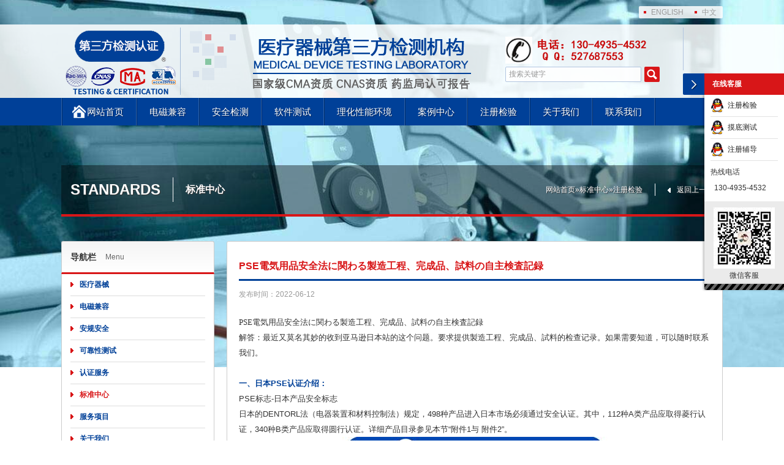

--- FILE ---
content_type: text/html; charset=utf-8
request_url: http://www.smarto-lab.com/cases_show_129.html
body_size: 8249
content:
<!DOCTYPE html>
<html lang="zh-CN">
<head>
<meta charset="UTF-8">
<meta http-equiv="content-language" content="zh-CN">
<meta http-equiv="X-UA-Compatible" content="IE=edge,chrome=1">
<script type="text/javascript"> if (/(Android|webOS|iPhone|iPad|iPod|BlackBerry|mobile|MQQBrowser|wp7|wp8|UCBrowser|UCWEB|IEMobile|Opera Mini)/i.test(navigator.userAgent)) { window.location = "http://www.smarto-lab.com/m/cases_show_129.html"; }</script>
<meta name="applicable-device" content="pc">
<meta http-equiv="Cache-Control" content="no-transform">
<meta http-equiv="Cache-Control" content="no-siteapp">
<meta name="renderer" content="webkit">
<link href="http://www.smarto-lab.com/favicon.ico" rel="shortcut icon">
<title>PSE電気用品安全法に関わる製造工程、完成品、試料の自主検査記録_标准中心_医疗器械第三方检测机构</title>
<meta name="keywords" content="電気用品安全法,自主検査記録" />
<meta name="description" content="PSE電気用品安全法に関わる製造工程、完成品、試料の自主検査記録。最近又莫名其妙的收到亚马逊日本站的这个问题。要求提供製造工程、完成品、試料的检查记录。如果需要知道，可以随时联系我们。" />
<!-- Mip Link -->
<link rel="canonical" href="http://www.smarto-lab.com/cases_show_129.html"/>
<!-- Mip Link -->
<link href="http://www.smarto-lab.com/Statics/Css/style.css" type="text/css" rel="stylesheet">
<script type="text/javascript" src="http://www.smarto-lab.com/Statics/Js/jquery.min.js"></script>
</head>
<body>
<div id="slider-wrap">
<div class="camera_overlayer"></div>
<div id="topheader">
<ul class="top">
<li class="con">
<dl class="left"></dl>
<dl class="right">
<ol class="list">
<a href="javascript:;" class="chlang">ENGLISH</a><a href="http://www.smarto-lab.com" class="chlang">中文</a>
</ol>
</dl>
</li>
</ul>
<ul class="mid">
<li class="con">
<dl class="left">
<a href="http://www.smarto-lab.com/"><img src="http://www.smarto-lab.com/Statics/Images/so-header-logo2.png" alt="医疗器械第三方检测机构" title="医疗器械第三方检测机构" /></a>
</dl>
<dl class="center">
<ol class="tel">
<dd class="left">&nbsp;</dd>
</ol>
<ol class="search">
<form name="zscx" action="http://www.smarto-lab.com/index.php" method="get">
<input type="hidden" name="module" id="module" value="Product" />
<input type="hidden" name="m" value="Search" />
<input type="hidden" name="l" value="cn" /><dd class="left">
<input class="searchInput" value="搜索关键字" name="keyword" onblur="if(value=='')value='搜索关键字';" onfocus="if(value == '搜索关键字')value = ''">
</dd>
<dd class="right">
<input class="searchBtn" type="submit" value="">
</dd>
</form>
</ol>
</dl>
</li>
</ul>
<ul class="bot">
    <li class="con">
        <dl class="menucon">
            <ol class="list home"><a href="http://www.smarto-lab.com/" class="normal">网站首页</a></ol>
            <ol class="list">
                <a href="http://www.smarto-lab.com/yy9706.html" class="normal">电磁兼容</a>
                <dd class="smallmenu">
                    <span class="list">
                        <a href="http://www.smarto-lab.com/yy9706.html" class="smalllist">YY9706系列专用标准</a>
                    </span>
                </dd>
            </ol>

            <ol class="list">
                <a href="http://www.smarto-lab.com/gb9706.html" class="normal">安全检测</a>
                <dd class="smallmenu">
                    <span class="list">
                        <a href="http://www.smarto-lab.com/gb9706.html" class="smalllist">GB9706系列专用标准</a>
                    </span>
                </dd>
            </ol>
            <ol class="list">
                <a href="http://www.smarto-lab.com/gb25000.html" class="normal">软件测试</a>
            </ol>
            <ol class="list">
                <a href="http://www.smarto-lab.com/reliability_test.html" class="normal">理化性能环境</a>
                <dd class="smallmenu">
                    <span class="list">
                        <a href="http://www.smarto-lab.com/swxrx.html" class="smalllist">生物相容性</a>
                    </span>
                    <span class="list">
                        <a href="http://www.smarto-lab.com/gb_t14710.html" class="smalllist">环境可靠性试验</a>
                    </span>
                    <span class="list">
                        <a href="http://www.smarto-lab.com/commission_test.html" class="smalllist">功能性能检验</a>
                    </span>
                </dd>
            </ol>
            <ol class="list">
                <a href="http://www.smarto-lab.com/cases.html" class="normal">案例中心</a>
                <dd class="smallmenu">
                    <span class="list">
                        <a href="http://www.smarto-lab.com/cases.html" class="smalllist">按标准案例</a>
                    </span>
                    <span class="list">
                        <a href="http://www.smarto-lab.com/items.html" class="smalllist">按产品案例</a>
                    </span>
                </dd>
            </ol>

            <ol class="list">
                <a href="http://www.smarto-lab.com/medical.html" class="normal">注册检验</a>
            </ol>
            <ol class="list">
                <a href="http://www.smarto-lab.com/about.html" class="normal">关于我们</a>
                <dd class="smallmenu">
                    <span class="list">
                        <a href="http://www.smarto-lab.com/zzsq.html" class="smalllist">资质授权</a>
                    </span>
                    </dd>
            </ol>
            <ol class="list">
                <a href="http://www.smarto-lab.com/contact.html" class="normal">联系我们</a>
            </ol>
        </dl>
    </li>
</ul>
</div>
</div>

<div class="wrapper">
<div id="nowsite">
<ul class="con">
<li class="left uppercase">Standards</li>
<li class="center">标准中心</li>
<li class="back"><a class="back" href="javascript:history.go(-1);">返回上一页</a></li>
<li class="right breadcrumb">
<a href="/">网站首页</a>&raquo;<a href="/cases.html">标准中心</a>&raquo;<a href="http://www.smarto-lab.com/cases_show_129.html">注册检验</a>
</li>
</ul>
</div>
<div id="bigcontent">
<ul class="left">
<li class="title">
<dl class="left">导航栏</dl>
<dl class="right">Menu</dl>
</li>
<li class="leftsortcon">
<dl class="list"><a href="http://www.smarto-lab.com/medical.html" class="normal">医疗器械</a></dl><dl class="list"><a href="http://www.smarto-lab.com/emc.html" class="normal">电磁兼容</a></dl><dl class="list"><a href="http://www.smarto-lab.com/testing.html" class="normal">安规安全</a></dl><dl class="list"><a href="http://www.smarto-lab.com/reliability_test.html" class="normal">可靠性测试</a></dl><dl class="list"><a href="http://www.smarto-lab.com/certification.html" class="normal">认证服务</a></dl><dl class="list"><a href="http://www.smarto-lab.com/cases.html" class="normal current">标准中心</a></dl><dl class="list"><a href="http://www.smarto-lab.com/services.html" class="normal">服务项目</a></dl><dl class="list"><a href="http://www.smarto-lab.com/about.html" class="normal">关于我们</a></dl><dl class="list"><a href="http://www.smarto-lab.com/contact.html" class="normal">联系我们</a></dl></li>
<li class="title">
<dl class="left">我们的服务</dl>
<dl class="right">Our Service</dl>
</li>
<li class="leftsortcon leftpro">
<dl class="list"><a href="javascript:;" class="normal">注册检验</a></dl>

<dl class="smalllist">
<a href="javascript:;" class="smnormal">I类器械检验</a>
<ol class="xmlistcon">
<a href="javascript:;" class="list">医用图像打印机</a>
<a href="javascript:;" class="list">自助取片机</a>
<a href="javascript:;" class="list">口腔数字观察仪</a>
<a href="javascript:;" class="list">全自动血沉分析仪</a>
<a href="javascript:;" class="list">自动血涂片制备仪</a>
<a href="javascript:;" class="list">低速/高速离心机</a>
<a href="javascript:;" class="list">全自动核酸提取仪</a>
<a href="javascript:;" class="list">全自动分杯处理系统</a>
</ol>
</dl>

<dl class="smalllist">
<a href="javascript:;" class="smnormal">II类器械检验</a>
<ol class="xmlistcon">
<a href="javascript:;" class="list">医用红外体温计</a>
<a href="javascript:;" class="list">医用真空负压机</a>
<a href="javascript:;" class="list">全自动核酸分析仪</a>
<a href="javascript:;" class="list">经颅直流电刺激仪</a>
<a href="javascript:;" class="list">医用制氧机</a>
<a href="javascript:;" class="list">全自动生化分析仪</a>
<a href="javascript:;" class="list">便携式心电检测仪</a>
<a href="javascript:;" class="list">多参数检测仪</a>
<a href="javascript:;" class="list">内窥镜摄像系统</a>
<a href="javascript:;" class="list">血液透析用制水设备</a>
</ol>
</dl>



<dl class="smalllist">
<a href="javascript:;" class="smnormal">关键部件检验</a>
<ol class="xmlistcon">
<a href="http://www.smarto-lab.com/gb9706.html" class="list">医用充电器</a>
<a href="http://www.smarto-lab.com/items_show_100.html" class="list">医用锂电池</a>
<a href="http://www.smarto-lab.com/yy9706.html" class="list">电极</a>
<a href="http://www.smarto-lab.com/yy9706.html" class="list">脚踏板</a>

</ol>
</dl>

<dl class="list">
<a href="javascript:;" class="normal">检测检验</a>
<ol class="xmlistcon">
<a href="http://www.smarto-lab.com/emc.html" class="list">EMC测试</a>
<a href="http://www.smarto-lab.com/emc.html" class="list">安规测试</a>
<a href="http://www.smarto-lab.com/emc.html" class="list">空间辐射RE测试</a>
<a href="http://www.smarto-lab.com/emc.html" class="list">辐射抗干扰RS测试</a>
<a href="http://www.smarto-lab.com/emc.html" class="list">传导CS测试</a>
<a href="http://www.smarto-lab.com/emc.html" class="list">静电测试</a>
<a href="http:///www.yy9706.cn" class="list">医疗器械整改</a>
<a href="http:///www.yy9706.cn" class="list">医疗器械预测试</a>
<a href="http://www.smarto-lab.com/testing.html" class="list">更多检测项目</a>
</ol>
</dl>

<dl class="list">
<a href="javascript:;" class="normal">环境与可靠性测试</a>
<ol class="xmlistcon">
<a href="http://www.smarto-lab.com/meijunshiyan.html" class="list">霉菌试验</a>
<a href="javascript:;" class="list">温湿度环境试验</a>
<a href="javascript:;" class="list">低气压试验</a>
<a href="javascript:;" class="list">光老化试验</a>
<a href="javascript:;" class="list">砂尘试验</a>
<a href="javascript:;" class="list">淋雨试验</a>
<a href="javascript:;" class="list">高加速试验</a>
<a href="javascript:;" class="list">碎石冲击试验</a>
<a href="javascript:;" class="list">盐雾试验</a>
<a href="javascript:;" class="list">包装运输试验</a>
<a href="javascript:;" class="list">汽车电子零部件可靠性测试</a>
<a href="javascript:;" class="list">汽车内外饰可靠性测试</a>
<a href="javascript:;" class="list">整车可靠性测试</a>
<a href="javascript:;" class="list">新能源产品可靠性测试</a>
<a href="javascript:;" class="list">船舶产品可靠性测试</a>
<a href="javascript:;" class="list">航空机载产品可靠性测试</a>
<a href="javascript:;" class="list">轨道交通产品可靠性测试</a>
<a href="javascript:;" class="list">智能家居可靠性测试</a>
<a href="javascript:;" class="list">机器人功能性能及可靠性测试</a>
<a href="javascript:;" class="list">无人机试验检测</a>
<a href="javascript:;" class="list">六性设计与分析</a>
<a href="javascript:;" class="list">可靠性与力学性能仿真分析</a>
<a href="javascript:;" class="list">综合环境可靠性试验</a>
</ol>
</dl>


<dl class="list">
<a href="javascript:;" class="normal">电磁兼容检测</a>
<ol class="xmlistcon">
<a href="http://www.smarto-lab.com/emc.html" class="list">医疗器械EMC检测</a>
<a href="http://www.smarto-lab.com/emc.html" class="list">汽车零部件EMC检测</a>
<a href="http://www.smarto-lab.com/emc.html" class="list">汽车整车EMC检测</a>
<a href="http://www.smarto-lab.com/emc.html" class="list">新能源高压部件EMC检测</a>
<a href="http://www.smarto-lab.com/emc.html" class="list">智能网联汽车部件EMC检测</a>
<a href="http://www.smarto-lab.com/emc.html" class="list">航空机载产品EMC检测</a>
<a href="http://www.smarto-lab.com/emc.html" class="list">轨道交通产品EMC检测</a>
<a href="http://www.smarto-lab.com/emc.html" class="list">电力设备EMC检测</a>
<a href="http://www.smarto-lab.com/emc.html" class="list">电子电器产品EMC检测</a>
<a href="http://www.smarto-lab.com/emc.html" class="list">通信设备EMC检测</a>
<a href="http://www.smarto-lab.com/emc.html" class="list">医疗设备EMC检测</a>
<a href="http://www.smarto-lab.com/emc.html" class="list">EMC仿真电磁防护设计</a>
<a href="http://www.smarto-lab.com/emc.html" class="list">电磁环境检测</a>
</ol>
</dl>

<dl class="list">
<a href="javascript:;" class="normal">培训服务</a>
<ol class="xmlistcon">
<a href="http://www.smarto-lab.com/iso9001.html" class="list">ISO管理体系培训</a>
<a href="http://www.smarto-lab.com/bsci.html" class="list">社会责任BSCI验厂</a>
<a href="javascript:void(0);" class="list">电磁兼容EMC培训</a>
<a href="javascript:void(0);" class="list">安全要求LVD培训</a>
<a href="http:///www.yy9706.cn" class="list">医疗设备技术支持</a>
<a href="http://www.smarto-lab.com/iso9001.html" class="list">ISO9001体系培训</a>
<a href="http://www.smarto-lab.com/iso13485.html" class="list">ISO13485质量管理体系</a>
<a href="javascript:;" class="list">无人机培训</a>
<a href="javascript:;" class="list">计量专业知识培训</a>
<a href="javascript:;" class="list">测量不确定度培训</a>
<a href="javascript:;" class="list">MSA培训</a>
<a href="javascript:;" class="list">注册计量师培训</a>
<a href="javascript:;" class="list">食品出厂检验培训</a>
<a href="javascript:;" class="list">ISO 9001内审员培训</a>
<a href="javascript:;" class="list">ISO 17025内审员培训</a>
<a href="javascript:;" class="list">IATF 16949内审员培训</a>
<a href="javascript:;" class="list">CMA及CATL认可辅导</a>
<a href="javascript:;" class="list">CNAS认可辅导培训</a>
<a href="javascript:;" class="list">食品安全管理培训</a>
</ol>
</dl>

<dl class="list">
<a href="javascript:;" class="normal">计量校准</a>
<ol class="xmlistcon">
<a href="javascript:;" class="list">雷电防护装置检测</a>
<a href="javascript:;" class="list">可燃气体浓度报警装置校准</a>
<a href="javascript:;" class="list">仪器设备计量校准</a>
<a href="javascript:;" class="list">电力安全工器具检测</a>
<a href="javascript:;" class="list">仪器设备维修保养</a>
<a href="javascript:;" class="list">电磁计量</a>
<a href="javascript:;" class="list">无线电计量</a>
<a href="javascript:;" class="list">时间频率计量</a>
<a href="javascript:;" class="list">光学计量</a>
<a href="javascript:;" class="list">电离辐射/医学计量</a>
</ol>
</dl>

<dl class="list">
<a href="javascript:;" class="normal">失效分析</a>
<ol class="xmlistcon">
<a href="javascript:;" class="list">半导体分立器件AEC-Q101认证</a>
<a href="javascript:;" class="list">锡须检查</a>
<a href="javascript:;" class="list">阻容感等元件AEC-Q200产品测试</a>
<a href="javascript:;" class="list">电子元器件筛选</a>
<a href="javascript:;" class="list">功率模块LV/AQG 324认证试验</a>
<a href="javascript:;" class="list">焊点质量检测</a>
<a href="javascript:;" class="list">电子元器件破坏性物理分析</a>
<a href="javascript:;" class="list">离子清洁度测试</a>
<a href="javascript:;" class="list">氟油液态温度冲击认证试验</a>
<a href="javascript:;" class="list">功率器件参数测试</a>
<a href="javascript:;" class="list">连接器信号完整性试验</a>
<a href="javascript:;" class="list">金属失效分析服务</a>
<a href="javascript:;" class="list">光电器件AEC-Q102产品试验</a>
<a href="javascript:;" class="list">材料寿命预估与可靠性检测</a>
<a href="javascript:;" class="list">高分子材料失效分析服务</a>
<a href="javascript:;" class="list">金属材料检测分析服务</a>
<a href="javascript:;" class="list">PCB PCBA金相切片试验</a>
</ol>
</dl>

<dl class="list">
<a href="javascript:;" class="normal">化学检测</a>
<ol class="xmlistcon">
<a href="http://www.smarto-lab.com/formaldehyde.html" class="list">甲醛检测</a>
<a href="http://www.smarto-lab.com/dibp.html" class="list">DIBP检测</a>
<a href="http://www.smarto-lab.com/dehp.html" class="list">邻苯二甲酸测试</a>
<a href="http://www.smarto-lab.com/cp65.html" class="list">美国加州65检测</a>
<a href="http://www.smarto-lab.com/azo.html" class="list">偶氮AZO检测</a>
<a href="http://www.smarto-lab.com/sccp.html" class="list">短链氯化石蜡SCCP检测</a>
<a href="http://www.smarto-lab.com/cp65.html" class="list">美国PRO65检测</a>
<a href="http://www.smarto-lab.com/cpsia.html" class="list">美国CPSIA测试</a>
<a href="http://www.smarto-lab.com/bpa.html" class="list">双酚A检测</a>
<a href="http://www.smarto-lab.com/lfgb.html" class="list">材料食品等级LFGB认证</a>
</ol>
</dl>

</li>
</ul>

<!-- left -->
<ul class="right">
<li class="title"><h1>PSE電気用品安全法に関わる製造工程、完成品、試料の自主検査記録</h1></li>
<li class="date">发布时间：2022-06-12</li>
<li class="info">
<p style="font-family:&quot;color:#FFFFFF;font-size:40px;text-align:center;background-color:#F7F9FA;">
	PSE電気用品安全法に関わる製造工程、完成品、試料の自主検査記録
</p>
<p style="font-family:&quot;color:#FFFFFF;font-size:40px;text-align:center;background-color:#F7F9FA;">
	解答：最近又莫名其妙的收到亚马逊日本站的这个问题。要求提供製造工程、完成品、試料的检查记录。如果需要知道，可以随时联系我们。
</p>
<p style="font-family:&quot;color:#FFFFFF;font-size:40px;text-align:center;background-color:#F7F9FA;">
	<br />
</p>
<p>
	<strong>一、日本PSE认证介绍：</strong> 
</p>
<p>
	PSE标志-日本产品安全标志
</p>
<p>
	日本的DENTORL法（电器装置和材料控制法）规定，498种产品进入日本市场必须通过安全认证。其中，112种A类产品应取得菱行认证，340种B类产品应取得圆行认证。详细产品目录参见本节“附件1与 附件2”。
</p>
<p style="text-align:center;">
	<img src="http://www.smarto-lab.com/Uploads/202112/61c2ba5530727.jpg" width="433" height="300" title="METI备案" alt="METI备案" /> 
</p>
<p>
	根据DENTORL法，340种B类产品分7部分：
</p>
<p>
	1. 简单布线套管和接线盒
</p>
<p>
	2. 100V-300V间的简单单相马达
</p>
<p>
	3. 家用电热产品
</p>
<p>
	4. 家用电动或电玩产品
</p>
<p>
	5. 使用光源的民用或家用产品
</p>
<p>
	6. 家用及商用电子产品
</p>
<p>
	7. 其他100V-300V间的电器产品
</p>
<p>
	从2001年4月1日起“电气产品控制法(DENTORL)”正式更名为“电气产品安全法(DENAN)”
</p>
<p>
	有别于以往的法规体系的协定性规定的控制，新的体系将由非官方的机构来保证产品的安全性。
</p>
<p>
	A类:指定的电气设备和材料产品
</p>
<p>
	如：ACadapter Plugs Multi-tap
</p>
<p>
	B类:其它的电气设备和材料产品
</p>
<p>
	如：Copier TV DVDPlayer
</p>
<p>
	不适合电安法的产品：
</p>
<p>
	PC、Monitor、Printer、ServerComputer、Storage
</p>
<p>
	A类产品：必须获得经日本政府授权的符合性评估机构（ACAB）颁发的“符合性证书”CoC.
</p>
<p>
	B类产品：无须获得CoC，但必须符合法令规定的技术要求，生产厂可做自我宣称确认。
</p>
<p>
	技术信息：日本电压为AC100V/50Hz，100V/60Hz
</p>
<p>
	PSE将执行一次工厂检查(检查有无相关测试仪器及其适用性)，但是没有跟踪检查。由于各个认证机构在中国的合作对象不同，负责在中国工厂审查的机构就不同。
</p>
<p>
	<br />
</p>
<p>
	<strong>下列单位可提出PSE标志符合证明之申请：</strong> 
</p>
<p>
	日本制造商
</p>
<p>
	日本进口商
</p>
<p>
	已指定日本进口商已指定的国外制造商
</p>
<p>
	通报供货商只能为日本制造商/进口商，通报供货商在取得符合证明书及贴上 PSE 标志后， METI 则视为其将负担法律责任。外国制造商不能成为通报供货商，但必须提供日本进口商由合格ACAB核发的有效符合证明书。
</p>
<p>
	<br />
</p>
<p>
	<strong>二、PSE认证需要的文件资料：</strong> 
</p>
<p>
	安全测试：
</p>
<p>
	RFI测试：提供RFI测试报告(100V)与EMC测试实验室的认证资格文件
</p>
<p>
	工厂检验文件
</p>
<p>
	MITI/METI的登录工厂
</p>
<p>
	工厂登录证明
</p>
<p>
	工厂测试设备列表(资产编号,制造商名称,型号,规格,最近校验日期)
</p>
<p>
	校验程序
</p>
<p>
	非MITI/METI登录工厂
</p>
<p>
	校验程序
</p>
<p>
	校验人员资格
</p>
<p>
	工厂测试设备列表(资产编号,制造商名称,型号,规格,最近校验日期)
</p>
<p>
	工厂测试仪器校验主文件
</p>
<p>
	所有测试仪器之校验报告
</p>
<p>
	校验标准可溯及国家标准之证明
</p>
<p>
	<strong>三、PSE认证流程：（正常模式）</strong> 
</p>
<p>
	A类菱形：
</p>
<p>
	递交申请（PSE）↓受理开出报价整理监督合约↓PSE授权的实验室测试出报告（WTO)↓工厂审核（WTO）↓颁发发证（PSE）↓只要求首次工厂检查，没有跟踪检查.
</p>
<p>
	<br />
</p>
<p>
	B类圆 形：
</p>
<p>
	递交申请（WTO）↓受理开出报价整理监督合约↓IEC/ISO 17025实验室测试出报告（WTO)↓没有工厂检查
</p>
<p>
	<br />
</p>
<p>
	四、PSE认证周期：
</p>
<p>
	4-6周（资料齐全、样品不需整改的情况下）；
</p>
<p>
	WTO作为日本PSE在中国的指定机构，参与了整个PSE检测及工厂审察工作，因此在认证周期及完成通过效果上均有很大保证；
</p>
<p>
	<br />
</p>
<p>
	五、PSE证书有效期：
</p>
<p>
	A类菱形的有3年、5年、7年的（具体看产品）
</p>
<p>
	B类圆形的有1年、2年、3年的（具体看产品）
</p>
<p>
	六、PSE认证需要准备的资料：
</p>
<p>
	1.申请递交资料：营业执照，申请表；
</p>
<p>
	2.测试准备资料：
</p>
<p>
	1)CB 报告（含日本的差异性测试）
</p>
<p>
	2)线路图 （Layout);
</p>
<p>
	3)与安规相关的PCB设计图，
</p>
<p>
	4)变压器及线圈类零件的规格书 ，
</p>
<p>
	5)关键元器件清单及其证书，
</p>
<p>
	6)日文使用手册或组装手册；
</p>
<p>
	7)日文铭牌与警告标志（含PSE标志及通报供货商名称的），
</p>
<p>
	8)结构数据表，
</p>
<p>
	9)工厂生产所用一起清单和校准证书等。
</p>
<p>
	3.测试提供样品：主检型号至少两台，派生型号各一台
</p>
<p>
	<br />
</p><p><br /></p><p><strong>机构名称：</strong>医疗器械第三方检测机构（报告单位拥有CNAS资质，国家级CMA资质，药监局直接认可报告）</p><p><strong>联系方式：<span style="color:#E53333;">何工 130-4935-4532，QQ：527687553<span></strong></p><p><p><strong>关于我们：</strong>我们是一家综合性的医疗器械第三方检测认证机构，提供医疗设备的检测、信息咨询、注册代理等。优势项目：</strong>电磁兼容EMC检测，YY9706.102-2021检测，安全安规检测，GB9706.1-2020检测，软件安全测试GB/T25000.51-2016检测，网络安全检测、漏洞扫描、白盒测试，性能及各种专用标准检测，环境试验 GB/T14710-2009等，各大省所直接认可检测报告，医疗器械产品注册检验报告（加盖国家级CMA资质章，药监局认可），保障医疗产品的全生命周期服务……</p><p style="text-align:center;"><img src="/Uploads/thumb/lab-name.jpg" width="600" alt="医疗产品注册检测中心" /></p></li>
<li class="page info">
<p>上一页：<a href="http://www.smarto-lab.com/cases_show_128.html" class="page_prev">2021年最新 IATA DGR 62版本，空海运鉴定书，UN38.3报告</a></p> <p>下一页：<a href="http://www.smarto-lab.com/cases_show_130.html" class="page_next">电动自行车EN15194标准测试内容，电动助力车CE认证</a></p>
</li>
</ul>
</div>
</div>

<div id="footer">
<ul class="bgcon">
<li class="con">
<dl class="boxlist">
<ol class="title">
<dd class="left">关于我们</dd>
<dd class="right">About Us</dd>
</ol>
<ol class="desc">
我公司拥有国家级CMA资质，CNAS资质，第三方检测报告可直接用于医疗器械注册，主要服务于全国医疗器械企业，服务内容包括：电磁兼容EMC检测与整改，YY 9706.102-2021检测，安全性能测试，GB 9706.1-2020检测，环境可靠性试验 GB/T14710-2009，医疗器械第三方检测公司，药监局认可，为客户提供更为有效和快捷的注册检验服务。</ol>
<ol class="sortlist">
<dd class="list"><a href="http://www.smarto-lab.com/about.html">公司简介</a></dd>
<dd class="list"><a href="http://www.smarto-lab.com/about.html">企业文化</a></dd>
<dd class="list"><a href="http://www.smarto-lab.com/services.html">核心优势</a></dd>
</ol>
<ol class="sortlist">
<dd class="list"><a href="http://www.smarto-lab.com/news.html">公司新闻</a></dd>
<dd class="list"><a href="http://www.smarto-lab.com/news.html">行业动态</a></dd>
<dd class="list"><a href="http://www.smarto-lab.com/news.html">企业公告</a></dd>
</ol>
<ol class="sortlist">
<dd class="list"><a href="http://www.smarto-lab.com/contact.html">客户列表</a></dd>
<dd class="list"><a href="http://www.smarto-lab.com/contact.html">客户评价</a></dd>
<dd class="list"><a href="http://www.smarto-lab.com/contact.html">在线留言</a></dd>
</ol>
</dl>
<dl class="boxlist">
<ol class="title">
<dd class="left">我们的服务</dd>
<dd class="right">Our Service</dd>
</ol>
<ol class="desc">
我司是专业从事有源医疗器械的第三方检验机构，服务的产品涵括：麻醉机，呼吸机，血液透析器，生命监护仪，大型医疗设备现场检验，远红外治疗仪，磁刺激仪，体外诊断设备，医用制氧机，内窥镜，全自动生化分析仪，多参数监护仪，中药熏蒸仪，艾灸仪，雾化器，血液透析用制水设备，心电图监护分析仪，医用红外体温计，等...</ol>
<ol class="sortlist">
<dd class="list"><a href="http://www.smarto-lab.com/items.html">认证服务</a></dd>
<dd class="list"><a href="http://www.smarto-lab.com/contact.html">检测检验</a></dd>
<dd class="list"><a href="http://www.smarto-lab.com/contact.html">培训服务</a></dd>
</ol>
<ol class="sortlist">
<dd class="list"><a href="http://www.smarto-lab.com/zzsq.html">资质授权</a></dd>
<dd class="list"><a href="http://www.smarto-lab.com/services.html">服务项目</a></dd>
<dd class="list"><a href="http://www.smarto-lab.com/about.html">关于我们</a></dd>
</ol>
<ol class="sortlist">
<dd class="list"><a href="http://www.smarto-lab.com/download.html">资料下载</a></dd>
<dd class="list"><a href="http://www.smarto-lab.com/search.html">证书查询</a></dd>
<dd class="list"><a href="http://www.smarto-lab.com/copyright.html">免责声明</a></dd>
</ol>
</dl>
<dl class="boxlist" style="margin-right:0px;">
<ol class="title">
<dd class="left">联系我们</dd>
<dd class="right">Contact Us</dd>
</ol>
<ol class="contlist">
<dd class="list">机构名称：医疗器械第三方检测机构</dd>
<dd class="list">样品接收：何经理（业务负责人）</dd>
<dd class="list">联系电话：130-4935-4532</dd>
<dd class="list">电子邮箱：support@smarto-lab.com</dd>
<dd class="list">总部地址：广州市萝岗区科学城光谱西路</dd>
<dd class="list">联系地址：华南检测基地：广州番禺；华东检测基地：江苏无锡</dd>
</ol>
<ol class="logocon"><img src="http://www.smarto-lab.com/Statics/Images/zz-footer-evcode.jpg" title="网站二维码" alt="网站二维码" /><img src="http://www.smarto-lab.com/Statics/Images/zz-footer-righotbot-logo.png" title="资质图标" alt="资质图标" /></ol>
</dl>
</li>
</ul>
</div>
<div id="footcopy">
<ul class="con">
<li class="left">医疗器械第三方检测机构 &copy; 版权所有 Guangzhou Testing Certification Technology Co., Ltd.</li>
<li class="right">
<a href="http://www.smarto-lab.com/copyright.html">免责说明</a> 
<a href="http://www.smarto-lab.com/sitemap.xml" target="_blank">网站地图</a> 
<a href="https://beian.miit.gov.cn/" target="_blank" rel="nofollow">粤ICP备2021131610号</a>
</li>
</ul>
</div>
<!-- live chart -->
<div id="rightArrow">
<a href="javascript:;" title="在线客服"></a>
</div>
<div id="floatDivBoxs">
<div class="floatDtt">在线客服</div>
<div class="floatShadow">
<ul class="floatDqq">
<li style="padding-left:0px;">
<a target="_blank" href="tencent://message/?uin=527687553&site=qq&menu=yes" rel="nofollow"><img src="http://www.smarto-lab.com/Statics/Images/qq.png" title="QQ图标" alt="QQ图标" align="absmiddle" />&nbsp;&nbsp;注册检验</a>
</li>
<li style="padding-left:0px;">
<a target="_blank" href="tencent://message/?uin=527687553&site=qq&menu=yes" rel="nofollow"><img src="http://www.smarto-lab.com/Statics/Images/qq.png" title="QQ图标" alt="QQ图标" align="absmiddle" />&nbsp;&nbsp;摸底测试</a>
</li>
<li style="padding-left:0px;">
<a target="_blank" href="tencent://message/?uin=527687553&site=qq&menu=yes" rel="nofollow"><img src="http://www.smarto-lab.com/Statics/Images/qq.png" title="QQ图标" alt="QQ图标" align="absmiddle" />&nbsp;&nbsp;注册辅导</a>
</li>
</ul>
<div class="floatDtxt">热线电话</div>
<div class="floatDtel">&nbsp;&nbsp;130-4935-4532</div>
<div style="text-align:center;padding:10px 0 5px 0;background:#EBEBEB;"><img src="http://www.smarto-lab.com/Statics/Images/weixin.jpg" width="100" title="微信客服" alt="微信客服" />
<br>微信客服</div>
</div>
<div class="floatDbg"></div>
</div>
<!-- live chart -->
<script type="text/javascript" src="http://www.smarto-lab.com/Statics/Js/jquery-ui.min.js"></script>
<script type="text/javascript" src="http://www.smarto-lab.com/Statics/Js/selectnav.min.js"></script>
<script type="text/javascript" src="http://www.smarto-lab.com/Statics/Js/theme.js?v=1.0"></script>

</body>
</html>

--- FILE ---
content_type: text/css
request_url: http://www.smarto-lab.com/Statics/Css/style.css
body_size: 57002
content:
html{overflow-x:hidden;overflow-y:auto}body{font-size:12px;margin:0 auto;background:#fff;color:#333;font-family:"Microsoft YaHei",sans-serif;min-width:1080px}div,form,ul,ol,li,dl,dd,dt,p{border-width:0;padding:0;margin:0 auto;display:block}span{border-width:0;padding:0;margin:0 auto}img{padding:0;margin:0;border-style:none}ul,ol,li,dl,dd{list-style-type:none;display:block}input{font-size:12px;display:block}.none{display:none}.clear{clear:both;margin-top:-1px;font-size:1px;visibility:hidden;width:1px;line-height:0;height:0}.uppercase{text-transform:uppercase}a,area{blr:expression(this.onfocus=this.blur())}:focus{outline:0}a{color:#222;text-decoration:none;outline-style:none;background:0}a:link{color:#222;text-decoration:none;outline-style:none}a:hover{color:#d81618;text-decoration:none}.idxwrapper{width:1080px;margin:0 auto;margin-top:550px;position:relative;z-index:999}.camera_overlayer{background:url("../Images/bg-grad.png") repeat-x left 250px}#slider-wrap{position:absolute;top:0;bottom:0;left:0;right:0;width:100%;height:600px;min-width:1080px;overflow:hidden;background:url("../Images/bg.jpg") no-repeat center center;background-size:cover;filter:progid:DXImageTransform.Microsoft.AlphaImageLoader(src='../Images/bg.jpg',sizingMethod='scale');-ms-filter:progid:DXImageTransform.Microsoft.AlphaImageLoader(src='../Images/bg.jpg',sizingMethod='scale')}#camera-wrap .subheader{width:1080px;margin:0 auto;z-index:999;position:relative}#header,#content,#footer{position:relative}.ie .camera_bar{display:none}.caption_slider{text-align:center;text-shadow:0 2px 5px rgba(0,0,0,5);font-weight:900;font-size:40px;line-height:1.5em}.camera_text_center{position:absolute;top:240px;left:0;color:#fff}.caption_slider p.list{width:1080px}.caption_slider p.list img{width:900px;height:150px}.caption_slider p.listbig{width:1080px;letter-spacing:4px}.caption_slider p.listsmall{width:1080px;font-size:24px;font-weight:700;letter-spacing:4px}.caption_slider p.but{padding-top:15px}.caption_slider p.but a.bannerbut{font-size:14px;font-weight:bold;color:#fff;padding:8px 60px;border-radius:2px;-moz-border-radius:2px;-webkit-border-radius:2px;background:#d81618;border-left:1px #e93a3c solid;border-top:1px #e93a3c solid;border-bottom:1px #aa080a solid;border-right:1px #aa080a solid;text-shadow:0 1px 2px rgba(0,0,0,0.5);border-left:1px #e93a3c solid;border-top:1px #e93a3c solid;border-bottom:1px #aa080a solid;border-right:1px #aa080a solid;background:-ms-linear-gradient(top,#aa080a,#d81618);background:-moz-linear-gradient(top,#aa080a,#d81618);background:-webkit-gradient(linear,0% 0,0% 100%,from(#aa080a),to(#d81618))}.caption_slider p.but a.bannerbut:hover{font-size:14px;font-weight:bold;color:#fff;padding:8px 60px;border-radius:2px;-moz-border-radius:2px;-webkit-border-radius:2px;background:#d81618;border-left:1px #e93a3c solid;border-top:1px #e93a3c solid;border-bottom:1px #aa080a solid;border-right:1px #aa080a solid;text-shadow:0 1px 2px rgba(0,0,0,0.5);background:-ms-linear-gradient(top,#d81618,#aa080a);background:-moz-linear-gradient(top,#d81618,#aa080a);background:-webkit-gradient(linear,0% 0,0% 100%,from(#d81618),to(#aa080a))}#topheader{width:100%;float:left;position:absolute;z-index:9998}#topheader ul.top{width:100%;height:20px;padding:10px 0;line-height:20px;float:left}#topheader ul.top li.con{width:1080px;height:20px;line-height:20px;margin:0 auto}#topheader ul.top li.con dl.left{float:left}#topheader ul.top li.con dl.right{float:right}#topheader ul.top li.con dl.right ol.list{float:left;margin-left:10px;height:20px;border-radius:2px;-moz-border-radius:2px;-webkit-border-radius:2px;background:url("../Images/so-header-logotab-bg-p85.png") repeat;overflow:hidden}#topheader ul.top li.con dl.right ol.list a.chlang{padding:0 10px 0 20px;float:left;background:url("../Images/so-arr-02.gif") no-repeat 8px 8px;height:20px;line-height:20px;color:#999}#topheader ul.top li.con dl.right ol.list a.chlang:hover{padding:0 10px 0 20px;float:left;background:#fff url("../Images/so-arr-02.gif") no-repeat 8px 8px;height:20px;line-height:20px;color:#666}#topheader ul.mid{width:100%;height:110px;padding:5px 0;float:left;background:url("../Images/so-header-logotab-bg-p85.png") repeat}#topheader ul.mid li.con{width:1080px;height:110px;margin:0 auto}#topheader ul.mid li.con dl.left{width:700px;float:left;height:110px;overflow:hidden}#topheader ul.mid li.con dl.left img{width:700px;height:110px}#topheader ul.mid li.con dl.center{width:290px;float:left;height:50px;padding:10px 0;padding-left:25px;border-right:1px #b2c5e0 solid}#topheader ul.mid li.con dl.center ol.tel{width:290px;height:50px;line-height:50px;float:left;border-right:1px #b2c5e0 solid}#topheader ul.mid li.con dl.center ol.tel dd.left{float:left;padding-right:2px;background:url("../Images/dhico.png") no-repeat;width:250px;margin-top:5px}#topheader ul.mid li.con dl.center ol.tel dd.right{display:none;float:left;font-weight:bold;font-size:20px;color:#d81618;line-height:25px}#topheader ul.mid li.con dl.center ol.search{width:290px;height:25px;padding-top:4px;line-height:25px;float:left}#topheader ul.mid li.con dl.center ol.search dd.left{width:220px;float:left;height:23px;line-height:23px;border:1px #b2c5e0 solid;border-radius:2px;-moz-border-radius:2px;-webkit-border-radius:2px;overflow:hidden;background:url("../Images/so-header-logotab-bg-p85.png") repeat;transition:all 1s}#topheader ul.mid li.con dl.center ol.search dd.left:hover{border:1px #d81618 solid;transition:all 1s}#topheader ul.mid li.con dl.center ol.search dd.left input.searchInput{width:190px;height:17px;padding:3px 5px;line-height:17px;float:left;border:0;background:0;font-family:"Microsoft YaHei",sans-serif;color:#999}#topheader ul.mid li.con dl.center ol.search dd.right{width:25px;float:left;height:25px;line-height:25px;overflow:hidden;padding-left:5px}#topheader ul.mid li.con dl.center ol.search dd.right input.searchBtn{width:25px;line-height:25px;height:25px;float:left;border:0;background:#d81618 url("../Images/so-icon-search-wihte.png") no-repeat 1px 1px;cursor:pointer;border-radius:2px;-moz-border-radius:2px;-webkit-border-radius:2px;transition:all .5s}#topheader ul.mid li.con dl.center ol.search dd.right input.searchBtn:hover{background:#129243 url("../Images/so-icon-search-wihte.png") no-repeat 1px 1px;transition:all .5s}#topheader ul.mid li.con dl.right{width:249px;float:left;height:90px;overflow:hidden}#topheader ul.bot{width:100%;height:45px;line-height:45px;float:left;background:#004098;font-family:"Microsoft YaHei",sans-serif}#topheader ul.bot li.con{width:1080px;height:45px;line-height:45px;margin:0 auto}#topheader ul.bot li.con dl.menucon{float:left;height:45px;border-right:1px #002d6b solid;border-left:1px #2f63ab solid}#topheader ul.bot li.con dl.menucon ol.list{float:left;border-left:1px #002d6b solid;border-right:1px #2f63ab solid}#topheader ul.bot li.con dl.menucon .home{background:url("../Images/home.png") no-repeat 15px;overflow:hidden;padding-left:20px}#topheader ul.bot li.con dl.menucon ol.list a.normal{float:left;height:44px;line-height:45px;border-bottom:1px solid #004098;padding:0 20px;color:#fff;font-weight:normal;transition:all .2s;text-shadow:1px 1px 1px #002252;font-size:15px}#topheader ul.bot li.con dl.menucon ol.list a.normal:hover{float:left;height:37px;line-height:45px;border-bottom:8px solid #002252;padding:0 20px;color:#fff;font-weight:normal;transition:all .2s;text-shadow:1px 1px 1px #002252;font-size:15px}#topheader ul.bot li.con dl.menucon ol.list a.currentmenu{float:left;height:37px;line-height:45px;border-bottom:8px solid #002252;padding:0 20px;color:#fff;font-weight:normal;transition:all .2s;text-shadow:1px 1px 1px #002252;font-size:15px}#topheader ul.bot li.con dl.menucon ol.list a.current{float:left;height:37px;line-height:45px;border-bottom:8px solid #002252;padding:0 20px;color:#fff;font-weight:normal;transition:all .2s;text-shadow:1px 1px 1px #002252;font-size:15px}#topheader ul.bot li.con dl.menucon ol.list dd.smallmenu{visibility:hidden;display:none;float:left;position:absolute;z-index:9999;background:#002252;margin-top:45px;max-width:520px;padding-right:15px;border-radius:0 0 3px 3px;-moz-border-radius:0 0 3px 3px;-webkit-border-radius:0 0 3px 3px;background:-ms-linear-gradient(top,#002252,#004098);background:-moz-linear-gradient(top,#002252,#004098);background:-webkit-gradient(linear,0% 0,0% 100%,from(#002252),to(#004098));filter:progid:DXImageTransform.Microsoft.Shadow(color='#d81618',Direction=135,Strength=5);background-color:#002252;-moz-box-shadow:1px 1px 5px #00193c;-webkit-box-shadow:1px 1px 5px #00193c;box-shadow:1px 1px 5px #00193c}#topheader ul.bot li.con dl.menucon ol.list dd.smallmenu span.list{float:left;padding-bottom:20px;height:19px;min-width:100px;max-width:220px}#topheader ul.bot li.con dl.menucon ol.list dd.smallmenu span.list a.smalllist{height:19px;line-height:19px;color:#caddf8;padding-left:15px;border-left:1px #27518b solid;margin-left:15px;text-shadow:1px 1px 1px #003277}#topheader ul.bot li.con dl.menucon ol.list dd.smallmenu span.list a.smalllist:hover{color:#fff}#idxtab01{width:1080px;float:left}#idxtab01 ul.left{width:650px;float:left;margin-right:20px}#idxtab01 ul.left li.tabtitle{width:650px;float:left;height:35px;border-bottom:2px #004098 solid}#idxtab01 ul.left li.tabtitle dl.left ol.normal{float:left;height:35px;line-height:35px;padding:0 15px;margin-right:5px;border-radius:3px 3px 0 0;-moz-border-radius:3px 3px 0 0;-webkit-border-radius:3px 3px 0 0;cursor:pointer;background:#FFF;background:-ms-linear-gradient(top,#a6b9d2,#fff);background:-moz-linear-gradient(top,#a6b9d2,#fff);background:-webkit-gradient(linear,0% 0,0% 100%,from(#a6b9d2),to(#fff));color:#002252;font-weight:bold;text-shadow:1px 1px 1px #fff}#idxtab01 ul.left li.tabtitle dl.left ol.hover{float:left;height:35px;line-height:35px;padding:0 15px;margin-right:5px;border-radius:3px 3px 0 0;-moz-border-radius:3px 3px 0 0;-webkit-border-radius:3px 3px 0 0;cursor:pointer;background:#004098;background:-ms-linear-gradient(top,#002252,#004098);background:-moz-linear-gradient(top,#002252,#004098);background:-webkit-gradient(linear,0% 0,0% 100%,from(#002252),to(#004098));color:#fff;font-weight:bold;text-shadow:1px 1px 1px #002252}#idxtab01 ul.left li.tabtitle dl.right{float:right;height:25px;padding-top:10px;padding-right:10px}#idxtab01 ul.left li.tabtitle dl.right a.more{width:37px;height:14px;float:left;background:url("../Images/so-icon-more.gif") no-repeat}#idxtab01 ul.left li.listcon{width:630px;float:left;min-height:510px;background:#fff;padding:9px;border:1px #a6b9d2 solid;border-top:0;border-radius:0 0 3px 3px;-moz-border-radius:0 0 3px 3px;-webkit-border-radius:0 0 3px 3px;overflow:hidden;background:-ms-linear-gradient(top,#f2f5f8,#fff);background:-moz-linear-gradient(top,#f2f5f8,#fff);background:-webkit-gradient(linear,0% 0,0% 100%,from(#f2f5f8),to(#fff))}#idxtab01 ul.left li.listcon dl.title{width:630px;float:left;height:35px;line-height:35px;border-bottom:1px #a6b9d2 solid}#idxtab01 ul.left li.listcon dl.title ol.left{float:left}#idxtab01 ul.left li.listcon dl.title ol.left a{color:#d81618;font-weight:bold;padding-left:12px;background:url("../Images/so-arricon--02.gif") no-repeat 0 5px;font-size:14px}#idxtab01 ul.left li.listcon dl.title ol.right{float:right;padding-top:12px}#idxtab01 ul.left li.listcon dl.desc{width:630px;float:left;margin:10px 0 0 0;padding-bottom:9px;border-bottom:1px solid #a6b9d2}#idxtab01 ul.left li.listcon dl.desc ol.left{width:160px;float:left}#idxtab01 ul.left li.listcon dl.desc ol.left img{width:160px;border-radius:2px;-moz-border-radius:2px;-webkit-border-radius:2px;border:1px #ddd solid}#idxtab01 ul.left li.listcon dl.desc ol.left dd.list{width:160px;float:left;margin-bottom:10px;border-radius:2px;-moz-border-radius:2px;-webkit-border-radius:2px;overflow:hidden}#idxtab01 ul.left li.listcon dl.desc ol.left dd.list span.title{width:160px;float:left;position:relative}#idxtab01 ul.left li.listcon dl.desc ol.left dd.list span.title a.top{width:160px;float:left;overflow:hidden;text-overflow:ellipsis;white-space:nowrap;color:#fff;font-weight:bold}#idxtab01 ul.left li.listcon dl.desc ol.left dd.list span.title a.bot{width:150px;float:left;padding:0 5px;color:#eaeaea;font-weight:normal;-moz-text-shadow:1px 1px 1px #000;-webkit-text-shadow:1px 1px 1px #000;text-shadow:1px 1px 1px #000;background:url("../Images/so-sorttitle-bg.png") repeat}#idxtab01 ul.left li.listcon dl.desc ol.left dd.list span.title a.bot:hover{text-decoration:underline}#idxtab01 ul.left li.listcon dl.desc ol.right{width:440px;float:left;padding-left:14px;margin-left:15px;border-left:1px #ddd solid;line-height:25px;color:#666}#idxtab01 ul.left li.listcon dl.desc ol.right a{color:#129243;text-decoration:underline}#idxtab01 ul.left li.listcon dl.desc ol.right a:hover{color:#129243;text-decoration:none}#idxtab01 ul.left li.listcon dl.rlist{width:630px;float:left;line-height:30px;margin-bottom:0;padding-top:10px}#idxtab01 ul.left li.listcon dl.rlist ol.left{width:160px;float:left}#idxtab01 ul.left li.listcon dl.rlist ol.left img{width:160px;border-radius:2px;-moz-border-radius:2px}#idxtab01 ul.left li.listcon dl.rlist ol.left dd.list{width:160px;float:left;margin-bottom:10px;border-radius:2px;-moz-border-radius:2px;-webkit-border-radius:2px;overflow:hidden}#idxtab01 ul.left li.listcon dl.rlist ol.left dd.list span.title{width:160px;float:left;position:relative}#idxtab01 ul.left li.listcon dl.rlist ol.left dd.list span.title a.top{width:160px;float:left;overflow:hidden;text-overflow:ellipsis;white-space:nowrap;color:#fff;font-weight:bold}#idxtab01 ul.left li.listcon dl.rlist ol.left dd.list span.title a.bot{width:150px;float:left;padding:0 5px;color:#eaeaea;font-weight:normal;-moz-text-shadow:1px 1px 1px #000;-webkit-text-shadow:1px 1px 1px #000;text-shadow:1px 1px 1px #000;background:url("../Images/so-sorttitle-bg.png") repeat}#idxtab01 ul.left li.listcon dl.rlist ol.left dd.list span.title a.bot:hover{text-decoration:underline}#idxtab01 ul.left li.listcon dl.rlist ol.right{width:440px;float:left;padding-left:14px;margin-left:15px;border-left:1px #ddd solid}#idxtab01 ul.left li.listcon dl.rlist ol.right a.list{float:left;margin-right:15px;padding-left:12px;background:url("../Images/so-arr-04.gif") no-repeat 0 13px;width:43%;overflow:hidden;text-overflow:ellipsis;white-space:nowrap}#idxtab01 ul.left li.listcon dl.rlist ol.right a.list:hover{float:left;margin-right:15px;padding-left:12px;background:url("../Images/so-arr-02.gif") no-repeat 0 13px;text-decoration:underline;overflow:hidden;text-overflow:ellipsis;white-space:nowrap}#idxtab01 ul.left li.listcon dl.rlist a.list{float:left;margin-right:15px;padding-left:12px;background:url("../Images/so-arr-04.gif") no-repeat 0 13px;width:29%}#idxtab01 ul.left li.listcon dl.rlist a.list:hover{float:left;margin-right:15px;padding-left:12px;background:url("../Images/so-arr-02.gif") no-repeat 0 13px;text-decoration:underline}#idxtab01 ul.right{width:410px;float:left}#idxtab01 ul.right li.tabtitle{width:410px;float:left;height:35px;border-bottom:2px #004098 solid}#idxtab01 ul.right li.tabtitle dl.left ol.normal{float:left;height:35px;line-height:35px;padding:0 20px;margin-right:5px;border-radius:3px 3px 0 0;-moz-border-radius:3px 3px 0 0;-webkit-border-radius:3px 3px 0 0;cursor:pointer;background:#FFF;background:-ms-linear-gradient(top,#a6b9d2,#fff);background:-moz-linear-gradient(top,#a6b9d2,#fff);background:-webkit-gradient(linear,0% 0,0% 100%,from(#a6b9d2),to(#fff));color:#333;font-weight:bold;text-shadow:1px 1px 1px #fff}#idxtab01 ul.right li.tabtitle dl.left ol.hover{float:left;height:35px;line-height:35px;padding:0 20px;margin-right:5px;border-radius:3px 3px 0 0;-moz-border-radius:3px 3px 0 0;-webkit-border-radius:3px 3px 0 0;cursor:pointer;background:#004098;background:-ms-linear-gradient(top,#002252,#004098);background:-moz-linear-gradient(top,#002252,#004098);background:-webkit-gradient(linear,0% 0,0% 100%,from(#002252),to(#004098));color:#fff;font-weight:bold;text-shadow:1px 1px 1px #002252}#idxtab01 ul.right li.tabtitle dl.right{float:right;height:25px;padding-top:10px;padding-right:10px}#idxtab01 ul.right li.tabtitle dl.right a.more{width:37px;height:14px;float:left;background:url("../Images/so-icon-more.gif") no-repeat}#idxtab01 ul.right li.listcon{width:390px;height:580px;float:left;background:#fff;padding:9px;border:1px #d5dde7 solid;border-top:0;border-radius:0 0 3px 3px;-moz-border-radius:0 0 3px 3px;-webkit-border-radius:0 0 3px 3px;overflow:hidden}#idxtab01 ul.right li.listcon dl.title{width:390px;float:left;height:35px;line-height:35px;border-bottom:1px #dedede solid}#idxtab01 ul.right li.listcon dl.title ol.left{float:left}#idxtab01 ul.right li.listcon dl.title ol.left a{color:#d81618;font-weight:bold;padding-left:14px;background:url("../Images/so-arr-02.gif") no-repeat 0 5px}#idxtab01 ul.right li.listcon dl.title ol.right{float:right;padding-top:12px}#idxtab01 ul.right li.listcon dl.imgnews{width:390px;float:left}#idxtab01 ul.right li.listcon dl.imgnews ol.top{width:388px;float:left;height:228px;overflow:hidden;border:1px #ddd solid;border-radius:2px;-moz-border-radius:2px;-webkit-border-radius:2px}#idxtab01 ul.right li.listcon dl.imgnews ol.top img{width:390px;max-width:390px;float:left;position:relative}#idxtab01 ul.right li.listcon dl.imgnews ol.top dd.rednews{width:80px;text-align:center;float:left;height:25px;line-height:25px;position:absolute;background:#d81618;color:#fff;margin-top:0;text-shadow:0 1px 2px rgba(0,0,0,0.5);background:-ms-linear-gradient(top,#aa080a,#d81618);background:-moz-linear-gradient(top,#aa080a,#d81618);background:-webkit-gradient(linear,0% 0,0% 100%,from(#aa080a),to(#d81618));border-radius:0 0 45px 0;-moz-border-radius:0 0 45px 0;-webkit-border-radius:0 0 45px 0;filter:progid:DXImageTransform.Microsoft.Shadow(color='#666666',Direction=135,Strength=3);background-color:#666;-moz-box-shadow:1px 1px 3px #666;-webkit-box-shadow:1px 1px 3px #666;box-shadow:1px 1px 3px #666}#idxtab01 ul.right li.listcon dl.imgnews ol.title{width:390px;float:left;height:34px;line-height:34px;border-bottom:1px #d81618 solid;overflow:hidden;text-overflow:ellipsis;white-space:nowrap}#idxtab01 ul.right li.listcon dl.imgnews ol.title a{float:left;line-height:34px;background:url("../Images/so-arr-02.gif") no-repeat 0 16px;padding-left:12px;color:#d81618;font-weight:bold;font-size:14px}#idxtab01 ul.right li.listcon dl.imgnews ol.desc{width:390px;float:left;line-height:20px;color:#666;padding:10px 0 15px 0;height:60px;overflow:hidden}#idxtab01 ul.right li.listcon dl.imgnews ol.desc a{color:#129243;text-decoration:underline}#idxtab01 ul.right li.listcon dl.imgnews ol.desc a:hover{color:#129243;text-decoration:none}#idxtab01 ul.right li.listcon dl.newscon{width:390px;height:240px;float:left;background:url("../Images/so-icon-idxnum.gif") no-repeat 0 1px;overflow:hidden}#idxtab01 ul.right li.listcon dl.newscon ol.newslist{width:390px;float:left;height:29px;line-height:29px;border-top:1px #eaeaea solid}#idxtab01 ul.right li.listcon dl.newscon ol.newslist dd.left{width:360px;padding-left:25px;float:left;height:29px;line-height:29px;overflow:hidden;text-overflow:ellipsis;white-space:nowrap}#idxtab01 ul.right li.listcon dl.aboutdesc{width:390px;float:left;height:280px;padding:10px 0;overflow:hidden;line-height:25px}#idxtab01 ul.right li.listcon dl.aboutdesc a{color:#129243;text-decoration:underline}#idxtab01 ul.right li.listcon dl.aboutdesc a:hover{color:#129243;text-decoration:none}#idxtab01 ul.right li.searchcon{width:390px;float:left;margin-top:20px;background:#333;height:73px;background:#fff;padding:9px;border:1px #a6b9d2 solid;border-radius:3px;-moz-border-radius:3px;-webkit-border-radius:3px;overflow:hidden;background:-ms-linear-gradient(top,#fff,#f2f5f8);background:-moz-linear-gradient(top,#fff,#f2f5f8);background:-webkit-gradient(linear,0% 0,0% 100%,from(#fff),to(#f2f5f8))}#idxtab01 ul.right li.searchcon dl.top{width:390px;float:left;height:30px;float:left;padding-bottom:10px;border-bottom:1px #a6b9d2 solid}#idxtab01 ul.right li.searchcon dl.top ol.subinput{width:288px;float:left;height:28px;border:1px #bdbdbd solid;overflow:hidden;margin-right:10px;border-radius:2px;-moz-border-radius:2px;-webkit-border-radius:2px}#idxtab01 ul.right li.searchcon dl.top ol.subinput input{width:270px;padding:0 10px;float:left;line-height:28px;height:28px;background:0;border:0;font-family:"Microsoft YaHei",sans-serif}#idxtab01 ul.right li.searchcon dl.top ol.subbut{width:90px;float:left;height:30px;overflow:hidden}#idxtab01 ul.right li.searchcon dl.top ol.subbut input{width:90px;float:left;line-height:27px;height:30px;background:-ms-linear-gradient(top,#047630,#129243);background:-moz-linear-gradient(top,#047630,#129243);background:-webkit-gradient(linear,0% 0,0% 100%,from(#047630),to(#129243));border-top:1px #40ad6a solid;border-left:1px #40ad6a solid;border-right:1px #047630 solid;border-bottom:1px #047630 solid;border-radius:2px;-moz-border-radius:2px;-webkit-border-radius:2px;color:#FFF;font-family:"Microsoft YaHei",sans-serif;cursor:pointer;text-shadow:1px 1px 1px #047630}#idxtab01 ul.right li.searchcon dl.bot{width:375px;padding-left:15px;float:left;height:22px;line-height:22px;padding-top:5px;color:#666;text-align:left;background:url("../Images/so-arricon--02.gif") no-repeat 0 12px}#idxtab02{width:1080px;float:left;margin-top:20px}#idxtab02 ul.left{width:650px;float:left;margin-right:20px}#idxtab02 ul.left li.title{width:650px;float:left;height:35px;border-bottom:2px #004098 solid;background:-ms-linear-gradient(top,#fff,#f2f5f8);background:-moz-linear-gradient(top,#fff,#f2f5f8);background:-webkit-gradient(linear,0% 0,0% 100%,from(#fff),to(#f2f5f8))}#idxtab02 ul.left li.title dl.left a.normal{float:left;height:35px;line-height:35px;padding:0 40px;margin-right:5px;border-radius:3px 3px 0 0;-moz-border-radius:3px 3px 0 0;-webkit-border-radius:3px 3px 0 0;background:#FFF;background:-ms-linear-gradient(top,#a6b9d2,#fff);background:-moz-linear-gradient(top,#a6b9d2,#fff);background:-webkit-gradient(linear,0% 0,0% 100%,from(#a6b9d2),to(#fff));color:#002252;font-weight:bold;text-shadow:1px 1px 1px #fff}#idxtab02 ul.left li.title dl.right{float:right;height:25px;padding-top:10px;padding-right:10px}#idxtab02 ul.left li.title dl.right a.more{width:37px;height:14px;float:left;background:url("../Images/so-icon-more.gif") no-repeat}#idxtab02 ul.left li.listcon{width:630px;float:left;background:#fff;padding:9px;border:1px #d5dde7 solid;border-top:0;border-radius:0 0 3px 3px;-moz-border-radius:0 0 3px 3px;-webkit-border-radius:0 0 3px 3px;overflow:hidden}#idxtab02 ul.left li.listcon dl.con{width:640px;float:left;height:233px;overflow:hidden}#idxtab02 ul.left li.listcon dl.con ol.list{float:left;width:150px;height:71px;overflow:hidden;display:block;padding:0 10px 10px 0}#idxtab02 ul.left li.listcon dl.con ol.list img{width:148px;height:69px;float:left;border:1px #ddd solid;border-radius:2px;-moz-border-radius:2px;-webkit-border-radius:2px}#idxtab02 ul.right{width:410px;float:left}#idxtab02 ul.right li.title{width:410px;float:left;height:35px;border-bottom:2px #004098 solid;background:-ms-linear-gradient(top,#fff,#f2f5f8);background:-moz-linear-gradient(top,#fff,#f2f5f8);background:-webkit-gradient(linear,0% 0,0% 100%,from(#fff),to(#f2f5f8))}#idxtab02 ul.right li.title dl.left a.normal{float:left;height:35px;line-height:35px;padding:0 40px;margin-right:5px;border-radius:3px 3px 0 0;-moz-border-radius:3px 3px 0 0;-webkit-border-radius:3px 3px 0 0;background:#FFF;background:-ms-linear-gradient(top,#a6b9d2,#fff);background:-moz-linear-gradient(top,#a6b9d2,#fff);background:-webkit-gradient(linear,0% 0,0% 100%,from(#a6b9d2),to(#fff));color:#002252;font-weight:bold;text-shadow:1px 1px 1px #fff}#idxtab02 ul.right li.title dl.right{float:right;height:25px;padding-top:10px;padding-right:10px}#idxtab02 ul.right li.title dl.right a.more{width:37px;height:14px;float:left;background:url("../Images/so-icon-more.gif") no-repeat}#idxtab02 ul.right li.listcon{width:390px;float:left;background:#fff;padding:9px;border:1px #d5dde7 solid;border-top:0;border-radius:0 0 3px 3px;-moz-border-radius:0 0 3px 3px;-webkit-border-radius:0 0 3px 3px;overflow:hidden;height:233px}#idxtab02 ul.right li.listcon dl.downcon{width:390px;height:230px;float:left;overflow:hidden;padding-bottom:3px}#idxtab02 ul.right li.listcon dl.downcon ol.downlist{width:390px;float:left;height:29px;line-height:29px;border-bottom:1px #eaeaea solid}#idxtab02 ul.right li.listcon dl.downcon ol.downlist dd.left{width:305px;background:url("../Images/so-arr-04.gif") no-repeat 0 12px;padding-left:15px;float:left;height:29px;line-height:29px;overflow:hidden;text-overflow:ellipsis;white-space:nowrap}#idxtab02 ul.right li.listcon dl.downcon ol.downlist dd.left:hover{background:url("../Images/so-arr-02.gif") no-repeat 0 12px}#idxtab02 ul.right li.listcon dl.downcon ol.downlist dd.right{width:70px;float:left;height:19px;padding:5px 0;line-height:19px;text-align:right;color:#999}#idxtab02 ul.right li.listcon dl.downcon ol.downlist dd.right a.down{width:60px;float:right;height:19px;background:url("../Images/so-icon-download.gif") no-repeat}#idxtab02 ul.right li.listcon dl.downcon ol.downlist dd.right a.down:hover{background:url("../Images/so-icon-download-hover.gif") no-repeat}#idxtab02 ul.right li.listcon dl.advcon{width:388px;height:98px;float:left;overflow:hidden;border:1px #ddd solid;border-radius:2px;-moz-border-radius:2px;-webkit-border-radius:2px;position:relative}#idxtab02 ul.right li.listcon dl.advcon ol.pic{width:388px;float:left;overflow:hidden;height:98px;position:relative}#idxtab02 ul.right li.listcon dl.advcon ol.rednews{width:80px;text-align:center;float:left;height:25px;line-height:25px;position:absolute;background:#d81618;color:#fff;margin-top:0;text-shadow:0 1px 2px rgba(0,0,0,0.5);background:-ms-linear-gradient(top,#aa080a,#d81618);background:-moz-linear-gradient(top,#aa080a,#d81618);background:-webkit-gradient(linear,0% 0,0% 100%,from(#aa080a),to(#d81618));border-radius:0 0 45px 0;-moz-border-radius:0 0 45px 0;-webkit-border-radius:0 0 45px 0;filter:progid:DXImageTransform.Microsoft.Shadow(color='#666666',Direction=135,Strength=3);background-color:#666;-moz-box-shadow:1px 1px 3px #666;-webkit-box-shadow:1px 1px 3px #666;box-shadow:1px 1px 3px #666}#idxtab02 ul.right li.listcon dl.advcon ol.title{width:388px;float:left;height:25px;line-height:25px;margin-top:73px;text-align:center;overflow:hidden;text-overflow:ellipsis;white-space:nowrap;background:#004098;position:absolute;opacity:.8;filter:alpha(opacity=80);-moz-opacity:.8}#idxtab02 ul.right li.listcon dl.advcon ol.title:hover{opacity:1;filter:alpha(opacity=100);-moz-opacity:1}#idxtab02 ul.right li.listcon dl.advcon ol.title a{color:#fff;text-shadow:1px 1px 1px #002252}#idxtab03{width:1080px;float:left;overflow:hidden;padding-top:20px;padding-bottom:20px}#idxtab03 ul.con{width:1058px;float:left;line-height:50px;padding:10px 10px 0 10px;border:1px #d5dde7 solid;background:#FFF;border-radius:2px;-moz-border-radius:2px;-webkit-border-radius:2px;background:-ms-linear-gradient(top,#f2f5f8,#fff);background:-moz-linear-gradient(top,#f2f5f8,#fff);background:-webkit-gradient(linear,0% 0,0% 100%,from(#f2f5f8),to(#fff))}#idxtab03 ul.con li.left{width:80px;height:40px;padding-bottom:5px;padding-top:5px;float:left;text-align:left}#idxtab03 ul.con li.left dl.top{width:80px;height:25px;line-height:20px;float:left;font-weight:bold;color:#002252}#idxtab03 ul.con li.left dl.bot{width:80px;height:15px;line-height:10px;float:left;color:#d81618;border-bottom:2px #e4edf1 solid;padding-bottom:10px}#idxtab03 ul.con li.right{width:958px;float:left;overflow:hidden;padding-left:9px;margin-left:10px;border-left:1px #cfdfe6 solid}#idxtab03 ul.con li.right dl.list{width:176px;height:48px;border:1px #a6b9d2 solid;background:#fff;float:left;margin-left:13px;border-radius:2px;-moz-border-radius:2px;-webkit-border-radius:2px;margin-bottom:10px}#idxtab03 ul.con li.right dl.list ol.left{width:48px;height:48px;float:left;padding-right:4px;padding-left:5px}#idxtab03 ul.con li.right dl.list ol.right{width:100px;height:40px;padding:4px 0;padding-right:9px;float:left}#idxtab03 ul.con li.right dl.list ol.right dd.text{width:100px;height:40px;line-height:20px;float:left;text-align:center;padding-left:9px;border-left:1px #ddd solid}#idxtab03 ul.con li.right dl.list ol.right dd.text a{font-weight:bold;color:#004098}#idxtab03 ul.con li.right dl.list ol.right dd.text a:hover{font-weight:bold;color:#d81618}#idxtab03 ul.flink{width:1080px;float:left;line-height:25px;border-top:1px #bfcdd4 dotted;margin-top:15px;padding-top:5px}#idxtab03 ul.flink li.left{float:left;padding-right:15px;font-weight:bold;color:#113958}#idxtab03 ul.flink li.list{float:left;padding-left:12px;margin-right:20px;background:url("../Images/so-arr-04.gif") no-repeat 0 10px}.wrapper{width:1080px;margin:0 auto;margin-top:270px;position:relative;z-index:999}#nowsite{width:1080px;margin:0 auto}#nowsite ul.con{width:1050px;padding:20px 15px;float:left;height:40px;line-height:80px;background:url("../Images/so-sorttitle-bg.png") repeat;border-bottom:4px #d81618 solid;text-shadow:1px 1px 1px #333}#nowsite ul.con li.left{float:left;height:40px;line-height:40px;padding-right:20px;margin-right:20px;border-right:1px #fff solid;font-size:24px;font-weight:800;color:#fff}#nowsite ul.con li.center{float:left;height:20px;line-height:20px;margin:10px 0;font-size:16px;font-weight:800;color:#fff}#nowsite ul.con li.right{float:right;height:20px;line-height:20px;margin:10px 0;font-size:12px;color:#fff;padding-right:20px;margin-right:20px;border-right:1px #fff solid}#nowsite ul.con li.right a{color:#fff}#nowsite ul.con li.back{float:right;height:20px;line-height:20px;margin:10px 0}#nowsite ul.con li.back a{color:#fff;height:20px;padding-left:15px;background:url("../Images/so-icon-back.gif") no-repeat 0 4px}#bigcontent{width:1080px;float:left;margin-top:40px;margin-bottom:15px}#bigcontent ul.left{width:250px;float:left;margin-right:20px;overflow:hidden}#bigcontent ul.left li.title{width:220px;float:left;border:#ccc solid 1px;border-bottom:3px #d81618 solid;padding:15px 14px;background:#fff;height:20px;line-height:20px;border-radius:3px 3px 0 0;-moz-border-radius:3px 3px 0 0;-webkit-border-radius:3px 3px 0 0;background:-ms-linear-gradient(top,#f5f5f5,#fff);background:-moz-linear-gradient(top,#f5f5f5,#fff);background:-webkit-gradient(linear,0% 0,0% 100%,from(#f5f5f5),to(#fff));text-shadow:1px 1px 1px #fff}#bigcontent ul.left li.title dl.left{float:left;height:20px;padding-right:15px;font-size:14px;font-weight:bold}#bigcontent ul.left li.title dl.right{float:left;height:20px;color:#666}#bigcontent ul.left li.leftsortcon{width:220px;float:left;border:#ccc solid 1px;border-top:0;padding:0 14px 10px 14px;background:#fff;border-radius:0 0 3px 3px;-moz-border-radius:0 0 3px 3px;-webkit-border-radius:0 0 3px 3px;margin-bottom:15px}#bigcontent ul.left li.leftsortcon dl.list{width:220px;float:left}#bigcontent ul.left li.leftsortcon dl.list:hover{background:-ms-linear-gradient(right,#f2f2f2,#fff);background:-moz-linear-gradient(right,#f2f2f2,#fff);background:-webkit-gradient(linear,100% 0,0% 0,from(#f2f2f2),to(#fff))}#bigcontent ul.left li.leftsortcon dl.list a.normal{width:205px;padding:9px 0 9px 15px;background:url("../Images/so-arricon--02.gif") no-repeat 0 13px;float:left;border-bottom:1px #ddd solid;color:#004098;font-weight:bold}#bigcontent ul.left li.leftsortcon dl.list a.normal:hover{color:#d81618}#bigcontent ul.left li.leftsortcon dl.list a.current{width:205px;padding:9px 0 9px 15px;background:url("../Images/so-arricon--02.gif") no-repeat 0 13px;float:left;border-bottom:1px #ddd solid;color:#d81618;font-weight:bold}#bigcontent ul.left li.leftsortcon dl.smalllist{width:220px;float:left}#bigcontent ul.left li.leftsortcon dl.smalllist:hover{background:-ms-linear-gradient(right,#f2f2f2,#fff);background:-moz-linear-gradient(right,#f2f2f2,#fff);background:-webkit-gradient(linear,100% 0,0% 0,from(#f2f2f2),to(#fff))}#bigcontent ul.left li.leftsortcon dl.smalllist a.smnormal{width:190px;padding:9px 0 9px 30px;background:url("../Images/so-arricon--01.gif") no-repeat 15px 13px;float:left;border-bottom:1px #ddd solid;color:#004098;font-weight:normal}#bigcontent ul.left li.leftsortcon dl.smalllist a.smnormal:hover{color:#d81618}.xmlistcon{display:none;visibility:hidden;position:absolute;margin-left:220px;margin-top:-1px;width:430px;padding:3px 0 10px 15px;background:#f2f2f2;border-right:1px #ccc solid;border-bottom:1px #ccc solid;border-top:1px #ddd solid;filter:progid:DXImageTransform.Microsoft.Shadow(color='#828d9c',Direction=135,Strength=3);-moz-box-shadow:2px 2px 3px #828d9c;-webkit-box-shadow:2px 2px 3px #828d9c;box-shadow:2px 2px 3px #828d9c;z-index:99999}.xmlistcon a{float:left;width:185px;padding:6px 0;padding-left:15px;background:url("../Images/so-arr-04.gif") no-repeat 0 12px;border-bottom:1px #dedede solid;margin-right:15px}.xmlistcon a:hover{background:url("../Images/so-arr-03.gif") no-repeat 0 12px}#bigcontent ul.right{width:770px;float:right;background:#fff;padding:19px;border:1px #ccc solid;border-radius:3px;-moz-border-radius:3px;-webkit-border-radius:3px}#bigcontent ul.right li.title h1{width:770px;float:left;padding:0 0 10px 0;border-bottom:3px #004098 solid;font-size:16px;font-weight:bold;color:#d81618}#bigcontent ul.right li.info{width:770px;line-height:25px;float:left;padding:15px 0;font-size:13px}#bigcontent ul.right li.info img{max-width:100%}#bigcontent ul.right li.info strong{color:#004098}#bigcontent ul.right li.info h2{color:#004098;font-weight:bold;font-size:14px}#bigcontent ul.right li.info a{color:#129243;text-decoration:underline}#bigcontent ul.right li.date{width:750px;float:left;line-height:25px;font-size:12px;color:#999;padding-bottom:5px}#bigcontent ul.right.more{margin-top:10px;padding-bottom:0}#bigcontent ul.right li.newscon{width:770px;float:left;overflow:hidden;padding-top:15px}#bigcontent ul.right li.newscon dl.list{width:770px;float:left;border-bottom:1px #0678b4 dotted;padding-bottom:15px;margin-bottom:15px}#bigcontent ul.right li.newscon dl.list ol.title{width:670px;float:left;margin-right:20px}#bigcontent ul.right li.newscon dl.list ol.title dd.top{width:645px;padding-left:25px;background:url("../Images/zz-icon-newslist.gif") no-repeat 0 10px;float:left;height:35px;line-height:35px;border-bottom:1px #dde6eb solid;overflow:hidden;text-overflow:ellipsis;white-space:nowrap}#bigcontent ul.right li.newscon dl.list ol.title dd.top a{font-size:13px;font-weight:bold;color:#004098}#bigcontent ul.right li.newscon dl.list ol.title dd.top a:hover{font-size:13px;font-weight:bold;color:#d81618}#bigcontent ul.right li.newscon dl.list ol.title dd.bot{width:650px;padding-right:20px;float:left;line-height:25px;color:#555;padding-top:5px}#bigcontent ul.right li.newscon dl.list ol.title dd.bot a{color:#129243;text-decoration:underline}#bigcontent ul.right li.newscon dl.list ol.rdate{width:80px;height:60px;float:left}#bigcontent ul.right li.newscon dl.list ol.rdate dd.date{width:80px;height:25px;line-height:25px;float:left;margin:10px 0;border-radius:5px;-moz-border-radius:5px;-webkit-border-radius:5px;text-align:center;background:#eaf2fc;font-size:12px;font-weight:normal;color:#4875b3;font-family:"Microsoft YaHei",sans-serif}#bigcontent ul.right li.newscon dl.list ol.rdate dd.inlist{width:80px;float:left;line-height:25px;color:#ccc;text-align:center;overflow:hidden;text-overflow:ellipsis;white-space:nowrap}#bigcontent ul.right li.newscon dl.list ol.rdate dd.inlist a{color:#a3a3a3}#bigcontent ul.right li.newscon dl.listpic{width:770px;float:left;border-bottom:1px #0678b4 dotted;padding-bottom:15px;margin-bottom:15px}#bigcontent ul.right li.newscon dl.listpic ol.newspic{width:180px;float:left;margin-right:20px;padding-top:10px}#bigcontent ul.right li.newscon dl.listpic ol.newspic dd.picbro{width:178px;border-radius:3px;-moz-border-radius:3px;-webkit-border-radius:3px;border:1px #ddd solid;overflow:hidden}#bigcontent ul.right li.newscon dl.listpic ol.newspic dd.picbro img{width:178px;height:123px;float:left}#bigcontent ul.right li.newscon dl.listpic ol.title{width:470px;float:left;margin-right:20px}#bigcontent ul.right li.newscon dl.listpic ol.title dd.top{width:445px;padding-left:25px;background:url("../Images/zz-icon-newslist.gif") no-repeat 0 10px;float:left;height:35px;line-height:35px;border-bottom:1px #dde6eb solid;overflow:hidden;text-overflow:ellipsis;white-space:nowrap}#bigcontent ul.right li.newscon dl.listpic ol.title dd.top a{font-size:13px;font-weight:bold;color:#004098}#bigcontent ul.right li.newscon dl.listpic ol.title dd.top a:hover{font-size:13px;font-weight:bold;color:#d81618}#bigcontent ul.right li.newscon dl.listpic ol.title dd.bot{width:450px;padding-right:20px;float:left;line-height:25px;color:#555;padding-top:5px}#bigcontent ul.right li.newscon dl.listpic ol.title dd.bot a{color:#129243;text-decoration:underline}#bigcontent ul.right li.newscon dl.listpic ol.rdate{width:80px;height:60px;float:left}#bigcontent ul.right li.newscon dl.listpic ol.rdate dd.date{width:80px;height:25px;line-height:25px;float:left;margin:10px 0;border-radius:5px;-moz-border-radius:5px;-webkit-border-radius:5px;text-align:center;background:#eaf2fc;font-size:12px;font-weight:normal;color:#4875b3;font-family:"Microsoft YaHei",sans-serif}#bigcontent ul.right li.newscon dl.listpic ol.rdate dd.inlist{width:80px;float:left;line-height:25px;color:#ccc;text-align:center;overflow:hidden;text-overflow:ellipsis;white-space:nowrap}#bigcontent ul.right li.newscon dl.listpic ol.rdate dd.inlist a{color:#a3a3a3}#bigcontent ul.right li.downcon{width:770px;float:left;overflow:hidden;padding-top:15px;padding-bottom:10px}#bigcontent ul.right li.downcon dl.titcon{width:770px;float:left;height:30px;line-height:30px;background:#f0f4f6;border-radius:3px;-moz-border-radius:3px;-webkit-border-radius:3px;color:#3975a1;margin-bottom:10px}#bigcontent ul.right li.downcon dl.titcon ol.title{width:544px;padding-left:25px;float:left;height:30px;line-height:30px;border-right:1px #fff solid}#bigcontent ul.right li.downcon dl.titcon ol.date{width:99px;float:left;height:30px;line-height:30px;text-align:center;border-right:1px #fff solid}#bigcontent ul.right li.downcon dl.titcon ol.down{width:100px;height:30px;line-height:30px;float:left;text-align:center}#bigcontent ul.right li.downcon dl.list{width:770px;float:left;border-bottom:1px #0678b4 dotted;padding-bottom:5px;margin-bottom:5px}#bigcontent ul.right li.downcon dl.list ol.title{width:545px;padding:7px 0;background:url("../Images/sy-features-list2.gif") no-repeat 0 10px;padding-left:25px;float:left;line-height:16px}#bigcontent ul.right li.downcon dl.list ol.title a{font-size:12px}#bigcontent ul.right li.downcon dl.list ol.date{width:100px;padding:7px 0;float:left;line-height:16px;text-align:center;color:#999}#bigcontent ul.right li.downcon dl.list ol.down{width:60px;padding:7px 15px;float:left;line-height:16px;text-align:center}#bigcontent ul.right li.downcon dl.list ol.down a.down{width:60px;float:right;height:16px;background:url("../Images/so-icon-download.gif") no-repeat 0 0}#bigcontent ul.right li.downcon dl.list ol.down a.down:hover{width:60px;float:right;height:16px;background:url("../Images/so-icon-download-hover.gif") no-repeat 0 0}#bigcontent ul.right li.gbtips{width:740px;float:left;padding:15px 14px;border:1px #c4d7e5 solid;background:#fff;margin-top:15px;border-radius:3px;-moz-border-radius:3px;-webkit-border-radius:3px;font-size:12px;color:#00487f;line-height:25px}#bigcontent ul.right li.gbtips dl.search{width:740px;float:left;height:30px;line-height:30px;padding-top:15px;margin-top:15px;border-top:1px #a3bcd0 solid}#bigcontent ul.right li.gbtips dl.search ol.left{float:left;padding-right:15px}#bigcontent ul.right li.gbtips dl.search ol.subinput{float:left;padding-right:15px}#bigcontent ul.right li.gbtips dl.search ol.subinput input{width:200px;padding:3px 5px;height:20px;line-height:20px;border:1px #4e8fb4 solid;font-family:"Microsoft YaHei",sans-serif;color:#666;border-radius:3px;-moz-border-radius:3px;-webkit-border-radius:3px}#bigcontent ul.right li.gbtips dl.search ol.subbut{float:left;padding-right:15px}#bigcontent ul.right li.gbtips dl.search ol.subbut input{width:100px;text-align:center;height:28px;line-height:23px;border-left:1px #a3bcd0 solid;border-top:1px #a3bcd0 solid;background:#dbe9f0;float:left;cursor:pointer;font-family:"Microsoft YaHei",sans-serif;border-radius:3px;-moz-border-radius:3px;-webkit-border-radius:3px;font-weight:bold;color:#244e6f;border-right:1px #4e8fb4 solid;border-bottom:1px #4e8fb4 solid}#bigcontent ul.right li.searchcercon{width:740px;float:left;padding:15px 14px;border:1px #c4d7e5 solid;background:#f5fafc;margin-top:15px;border-radius:3px;-moz-border-radius:3px;-webkit-border-radius:3px;font-size:12px}#bigcontent ul.right li.searchcercon legend{color:#244e6f;font-weight:bold;font-size:1.5em;margin-bottom:5px;border-bottom:2px #d81618 solid}#bigcontent ul.right li.searchcercon dl.list{width:740px;float:left;border-bottom:1px #e2edf1 solid;padding:5px 0}#bigcontent ul.right li.searchcercon dl.list ol.left{width:100px;float:left;line-height:25px;font-weight:bold;color:#00487f}#bigcontent ul.right li.searchcercon dl.list ol.right{width:640px;float:left;line-height:25px}#bigcontent ul.right li.albumcon{width:790px;float:left;overflow:hidden}#bigcontent ul.right li.albumcon dl.list{width:375px;float:left;border-bottom:1px #0678b4 dotted;padding-bottom:15px;margin-bottom:15px;margin-right:20px}#bigcontent ul.right li.albumcon dl.list ol.title{width:375px;float:left}#bigcontent ul.right li.albumcon dl.list ol.title dd.top{width:360px;padding-left:15px;background:url("../Images/so-arr-04.gif") no-repeat 0 16px;float:left;height:35px;line-height:35px;border-bottom:1px #dde6eb solid;overflow:hidden;text-overflow:ellipsis;white-space:nowrap}#bigcontent ul.right li.albumcon dl.list ol.title dd.top a{font-size:13px;font-weight:bold;color:#00487f}#bigcontent ul.right li.albumcon dl.list ol.title dd.top a:hover{font-size:13px;font-weight:bold;color:#f22e00}#bigcontent ul.right li.albumcon dl.list ol.title dd.bot{width:355px;padding-right:20px;height:100px;float:left;line-height:25px;color:#555;padding-top:5px;overflow:hidden}#bigcontent ul.right li.albumcon dl.list ol.title dd.bot a{color:#f60;text-decoration:underline}#bigcontent ul.right li.albumcon dl.listpic{width:375px;float:left;border-bottom:1px #0678b4 dotted;padding-bottom:15px;margin-bottom:15px;margin-right:20px}#bigcontent ul.right li.albumcon dl.listpic ol.newspic{width:120px;float:left;margin-right:20px;padding-top:10px}#bigcontent ul.right li.albumcon dl.listpic ol.newspic dd.picbro{width:118px;border-radius:3px;-moz-border-radius:3px;-webkit-border-radius:3px;border:1px #ddd solid;overflow:hidden}#bigcontent ul.right li.albumcon dl.listpic ol.newspic dd.picbro img{width:118px;float:left}#bigcontent ul.right li.albumcon dl.listpic ol.title{width:235px;float:left}#bigcontent ul.right li.albumcon dl.listpic ol.title dd.top{width:220px;padding-left:15px;background:url("../Images/so-arr-04.gif") no-repeat 0 16px;float:left;height:35px;line-height:35px;border-bottom:1px #dde6eb solid;overflow:hidden;text-overflow:ellipsis;white-space:nowrap}#bigcontent ul.right li.albumcon dl.listpic ol.title dd.top a{font-size:13px;font-weight:bold;color:#00487f}#bigcontent ul.right li.albumcon dl.listpic ol.title dd.top a:hover{font-size:13px;font-weight:bold;color:#f22e00}#bigcontent ul.right li.albumcon dl.listpic ol.title dd.bot{width:215px;padding-right:20px;height:100px;float:left;line-height:25px;color:#555;padding-top:5px;overflow:hidden}#bigcontent ul.right li.albumcon dl.listpic ol.title dd.bot a{color:#f60;text-decoration:underline}#bigcontent ul.right li.albumcon dl.listpiclong{width:770px;float:left;border-bottom:1px #0678b4 dotted;padding-bottom:15px;margin-bottom:15px}#bigcontent ul.right li.albumcon dl.listpiclong ol.newspic{width:180px;float:left;margin-right:20px;padding-top:10px}#bigcontent ul.right li.albumcon dl.listpiclong ol.newspic dd.picbro{width:178px;border-radius:3px;-moz-border-radius:3px;-webkit-border-radius:3px;border:1px #fff solid;overflow:hidden}#bigcontent ul.right li.albumcon dl.listpiclong ol.newspic dd.picbro img{width:178px;float:left}#bigcontent ul.right li.albumcon dl.listpiclong ol.title{width:550px;float:left;margin-right:20px}#bigcontent ul.right li.albumcon dl.listpiclong ol.title dd.top{width:535px;padding-left:15px;background:url("../Images/so-arr-04.gif") no-repeat 0 16px;float:left;height:35px;line-height:35px;border-bottom:1px #dde6eb solid;overflow:hidden;text-overflow:ellipsis;white-space:nowrap}#bigcontent ul.right li.albumcon dl.listpiclong ol.title dd.top a{font-size:13px;font-weight:bold;color:#00487f}#bigcontent ul.right li.albumcon dl.listpiclong ol.title dd.top a:hover{font-size:13px;font-weight:bold;color:#f22e00}#bigcontent ul.right li.albumcon dl.listpiclong ol.title dd.bot{width:530px;padding-right:20px;float:left;line-height:25px;color:#555;padding-top:5px}#bigcontent ul.right li.albumcon dl.listpiclong ol.title dd.bot a{color:#f60;text-decoration:underline}#bigcontent ul.right li.albumcon dl.title{width:770px;float:left;padding:0 0 10px 0;border-bottom:3px #004098 solid;font-size:16px;font-weight:bold;margin-bottom:10px}#bigcontent ul.right li.albumcon dl.title ol.left{width:670px;float:left}#bigcontent ul.right li.albumcon dl.title ol.left a{font-weight:bold;font-size:16px;color:#d81618;padding-left:20px;background:url("../Images/so-arricon--02.gif") no-repeat 0 6px}#bigcontent ul.right li.albumcon dl.title ol.right{width:37px;float:right}#bigcontent ul.right li.albumcon dl.title ol.right a.more{width:37px;float:left;height:14px;background:url("../Images/so-icon-more.gif") no-repeat}#bigcontent ul.right li.brandcon{width:780px;float:left;overflow:hidden}#bigcontent ul.right li.brandcon dl.list{width:146px;float:left;margin-right:10px;margin-bottom:20px}#bigcontent ul.right li.brandcon dl.list ol.top{width:146px;float:left}#bigcontent ul.right li.brandcon dl.list ol.top img{width:142px;float:left;padding:1px;background:#FFF;border:1px #eaeaea solid}#bigcontent ul.right li.brandcon dl.list ol.bot{width:146px;float:left;height:25px;line-height:25px;background:#eaeaea;overflow:hidden;text-overflow:ellipsis;white-space:nowrap;text-align:center}#bigcontent ul.right li.contactinfo{width:340px;float:left;overflow:hidden}#bigcontent ul.right li.contactinfo dl.contcon{width:320px;float:left;padding-bottom:20px;padding-right:20px;float:left}#bigcontent ul.right li.contactinfo dl.contcon ol.list{width:320px;float:left;line-height:25px;padding:5px 0;border-bottom:1px #eaeaea solid;font-size:12px}#bigcontent ul.right li.contactinfo dl.contcon ol.list dd.left{width:70px;float:left;line-height:25px;font-weight:bold;color:#0678b4}#bigcontent ul.right li.contactinfo dl.contcon ol.list dd.right{width:250px;float:left;line-height:25px}#bigcontent ul.right li.maps{width:430px;float:left;overflow:hidden;padding-top:0;padding-bottom:0}#bigcontent ul.right li.continfo{width:770px;float:left;overflow:hidden}#bigcontent ul.right li.continfo table{width:100%;border:0;padding:0;margin:0;line-height:25px}#bigcontent ul.right li.continfo table strong{font-weight:bold;color:#0678b4;font-size:14px}#bigcontent ul.right li.continfo table tr{width:100%}#bigcontent ul.right li.continfo table tr td{width:50%;border-bottom:1px #dedede solid;padding:10px 0}#bigcontent ul.right li.jobcon{width:770px;float:left;overflow:hidden}#bigcontent ul.right li.jobcon dl.joblist{width:770px;float:left;border-bottom:1px #ccc dotted;padding-bottom:15px;margin-bottom:15px}#bigcontent ul.right li.jobcon dl.joblist ol.title{width:770px;float:left;float:left;height:31px;border-bottom:3px #d81618 solid}#bigcontent ul.right li.jobcon dl.joblist ol.title dd.left{width:610px;padding-left:15px;background:url("../Images/so-arr-02.gif") no-repeat 0 8px;float:left;overflow:hidden;text-overflow:ellipsis;white-space:nowrap}#bigcontent ul.right li.jobcon dl.joblist ol.title dd.left a{font-size:14px;font-weight:bold}#bigcontent ul.right li.jobcon dl.joblist ol.title dd.left a i{color:#b8270b}#bigcontent ul.right li.jobcon dl.joblist ol.title dd.right{width:145px;float:left;text-align:right;color:#999}#bigcontent ul.right li.jobcon dl.joblist ol.subcon{width:770px;float:left;float:left;height:35px;line-height:35px;padding:5px 0;border-bottom:1px #eac0b8 solid}#bigcontent ul.right li.jobcon dl.joblist ol.subcon dd.left{float:left;height:35px}#bigcontent ul.right li.jobcon dl.joblist ol.subcon dd.left i{color:#db3a1b}#bigcontent ul.right li.jobcon dl.joblist ol.subcon dd.right{float:right;height:27px;padding:4px 0}#bigcontent ul.right li.jobcon dl.joblist ol.subcon dd.right a.sub{width:100px;height:25px;line-height:25px;float:left;text-align:center;background:-ms-linear-gradient(top,#047630,#129243);background:-moz-linear-gradient(top,#047630,#129243);background:-webkit-gradient(linear,0% 0,0% 100%,from(#047630),to(#129243));border-top:1px #40ad6a solid;border-left:1px #40ad6a solid;border-right:1px #047630 solid;border-bottom:1px #047630 solid;border-radius:2px;-moz-border-radius:2px;-webkit-border-radius:2px;color:#FFF;font-family:"Microsoft YaHei",sans-serif;cursor:pointer;text-shadow:1px 1px 1px #047630}#bigcontent ul.right li.jobcon dl.joblist ol.subcon dd.right a.sub:hover{width:100px;height:25px;line-height:25px;float:left;text-align:center;background:-ms-linear-gradient(top,#129243,#047630);background:-moz-linear-gradient(top,#129243,#047630);background:-webkit-gradient(linear,0% 0,0% 100%,from(#129243),to(#047630));border-top:1px #40ad6a solid;border-left:1px #40ad6a solid;border-right:1px #047630 solid;border-bottom:1px #047630 solid;border-radius:2px;-moz-border-radius:2px;-webkit-border-radius:2px;color:#FFF;font-family:"Microsoft YaHei",sans-serif;cursor:pointer;text-shadow:1px 1px 1px #047630}#bigcontent ul.right li.jobcon dl.joblist ol.desc{width:725px;float:left;padding:15px 15px 15px 30px;background:#fcfcfc;line-height:25px;color:#444}#bigcontent ul.right li.jobcon dl.joblist ol.desc strong{color:#d81618}#bigcontent ul.right li.submitcontent{width:740px;float:left;padding-top:15px}#bigcontent ul.right li.submitcontent span.list{width:740px;float:left;padding-bottom:7px}#bigcontent ul.right li.submitcontent span.list p.left{width:110px;line-height:30px;float:left;text-align:right;padding-right:10px}#bigcontent ul.right li.submitcontent span.list p.right b.color{font-weight:bold;color:#d81618}#bigcontent ul.right li.submitcontent span.list p.right{width:600px;line-height:30px;float:left;text-align:left}#bigcontent ul.right li.submitcontent span.list p.right input.text{width:250px;padding:4px;border-radius:3px;-moz-border-radius:3px;-webkit-border-radius:3px;border:#bdbdbd 1px solid;color:#444;font-size:12px;font-family:"Microsoft YaHei",sans-serif}#bigcontent ul.right li.submitcontent span.list p.right textarea.text{width:520px;padding:4px;border-radius:3px;-moz-border-radius:3px;-webkit-border-radius:3px;border:#bdbdbd 1px solid;color:#444;font-size:12px;font-family:"Microsoft YaHei",sans-serif}#bigcontent ul.right li.submitcontent span.list p.right input.code{width:100px;padding:4px;border-radius:3px;-moz-border-radius:3px;-webkit-border-radius:3px;border:#bdbdbd 1px solid;color:#444;font-size:12px;font-family:"Microsoft YaHei",sans-serif}#bigcontent ul.right li.submitcontent span.list p.right b.left{font-weight:normal;float:left;padding-top:3px}#bigcontent ul.right li.submitcontent span.list p.right b.right{font-weight:normal;float:left;padding-right:10px}#bigcontent ul.right li.submitcontent span.list p.right b.code{font-weight:normal;float:left;padding-left:10px;padding-top:10px}#bigcontent ul.right li.submitcontent span.list p.right input.submitbut{width:120px;float:left;line-height:27px;height:30px;background:-ms-linear-gradient(top,#047630,#129243);background:-moz-linear-gradient(top,#047630,#129243);background:-webkit-gradient(linear,0% 0,0% 100%,from(#047630),to(#129243));border-top:1px #40ad6a solid;border-left:1px #40ad6a solid;border-right:1px #047630 solid;border-bottom:1px #047630 solid;border-radius:2px;-moz-border-radius:2px;-webkit-border-radius:2px;color:#FFF;font-family:"Microsoft YaHei",sans-serif;cursor:pointer;text-shadow:1px 1px 1px #047630}#bigcontent ul.right table{width: 90%;background: #ccc;margin: 10px auto;border-collapse: collapse;}#bigcontent ul.right th,#bigcontent ul.right td{height: 25px;line-height: 25px;padding-left:10px;border: 1.5px solid #cdcdcd;}#bigcontent ul.right th{background: #eee;font-weight: normal;}#bigcontent ul.right tr{background: #fff;}#bigcontent ul.right tr:hover{background: #abc1e0;}#bigcontent ul.right td a{color: #06f;text-decoration: none;}#bigcontent ul.right td a:hover{color: #06f;text-decoration: underline;}.pagenext{width:770px;text-align:center;padding-top:15px;padding-bottom:15px;float:left}.pagenextlong{width:770px;text-align:center;padding-top:15px;padding-bottom:10px;float:left}.wp-pagenavi{clear:both}.wp-pagenavi a{padding:5px 10px;margin:3px;text-decoration:none;font-family:"Microsoft YaHei",sans-serif;border-radius:2px;-moz-border-radius:2px;-webkit-border-radius:2px;background:#eaeaea}.wp-pagenavi a:hover{font-family:"Microsoft YaHei",sans-serif;border-radius:2px;-moz-border-radius:2px;-webkit-border-radius:2px;background:#333;color:#fff}.wp-pagenavi span{background:#eaeaea;padding:5px 10px;margin:3px;text-decoration:none;font-family:"Microsoft YaHei",sans-serif;border-radius:2px;-moz-border-radius:2px;-webkit-border-radius:2px}.wp-pagenavi span.current{background:#129243;font-family:"Microsoft YaHei",sans-serif;color:#fff}#floatDivBoxs{width:130px;background:#fff;position:fixed;top:120px;right:0;z-index:9999}#floatDivBoxs .floatDtt{width:100%;height:35px;line-height:35px;background:#d81618;color:#fff;font-size:12px;text-indent:13px;font-weight:bold;position:relative}#floatDivBoxs .floatDqq{padding:0 10px}#floatDivBoxs .floatDqq li{height:35px;line-height:35px;font-size:12px;border-bottom:1px solid #e3e3e3;padding:0 0 0 50px}#floatDivBoxs .floatDtxt{font-size:12px;color:#333;padding:10px 10px}#floatDivBoxs .floatDtel{padding:0 0 15px 10px}#floatDivBoxs .floatDtel img{display:block}#floatDivBoxs .floatDbg{width:100%;height:10px;background:url("../Images/online_botbg.jpg") no-repeat;box-shadow:-2px 0 3px rgba(0,0,0,0.25);border-radius:0 0 0 2px;-moz-border-radius:0 0 0 2px;-webkit-border-radius:0 0 0 2px}.floatShadow{background:#fff;box-shadow:-2px 0 3px rgba(0,0,0,0.25)}#rightArrow{width:35px;height:35px;background:url("../Images/online_arrow.jpg") no-repeat left;position:fixed;top:120px;right:130px;z-index:9999;overflow:hidden;border-radius:2px 0 0 2px;-moz-border-radius:2px 0 0 2px;-webkit-border-radius:2px 0 0 2px}#rightArrow a{display:block;height:35px}#footer{width:100%;float:left;border-top:2px #d81618 solid}#footer ul.bgcon{width:100%;background:#061a36;margin-top:0;float:left;padding:20px 0 30px 0}#footer ul.bgcon li.con{width:1080px;margin:0 auto}#footer ul.bgcon li.con dl.boxlist{float:left;width:336px;margin-right:36px}#footer ul.bgcon li.con dl.boxlist ol.title{width:336px;float:left;height:50px;line-height:50px}#footer ul.bgcon li.con dl.boxlist ol.title dd.left{float:left;line-height:50px;padding-right:20px;color:#f1f5fc;text-shadow:1px 1px 1px #010a17;font-size:14px;font-weight:bold}#footer ul.bgcon li.con dl.boxlist ol.title dd.right{float:left;line-height:50px;color:#f1f5fc;text-shadow:1px 1px 1px #010a17}#footer ul.bgcon li.con dl.boxlist ol.desc{width:336px;float:left;line-height:25px;color:#a7b0c1;padding-bottom:20px;word-break:break-all;}#footer ul.bgcon li.con dl.boxlist ol.sortlist{width:336px;float:left;line-height:39px;border-top:1px #333845 solid}#footer ul.bgcon li.con dl.boxlist ol.sortlist dd.list{float:left;padding-left:13px;background:url("../Images/so-arricon--04.gif") no-repeat 0 15px;height:39px;line-height:39px;margin-right:17px}#footer ul.bgcon li.con dl.boxlist ol.sortlist dd.list a{color:#acbccc}#footer ul.bgcon li.con dl.boxlist ol.sortlist dd.list a:hover{color:#fff}#footer ul.bgcon li.con dl.boxlist ol.contlist{width:336px;float:left;line-height:25px;color:#b0bed7;border-bottom:1px #333c45 solid;padding-bottom:9px;margin-bottom:15px}#footer ul.bgcon li.con dl.boxlist ol.contlist dd.list{width:336px;float:left}#footer ul.bgcon li.con dl.boxlist ol.contlist dd.list a{color:#808a94}#footer ul.bgcon li.con dl.boxlist ol.logocon{width:336px;float:left}#footer ul.bgcon li.con dl.boxlist ol.logocon img{float:left;padding-right:15px}#footcopy{width:100%;height:35px;line-height:35px;float:left;background:#010a17;border-top:1px #092a58 solid}#footcopy ul.con{width:1080px;margin:0 auto}#footcopy ul.con li.left{float:left;line-height:35px;color:#b1bfd4}#footcopy ul.con li.right{float:right;line-height:35px;text-align:right}#footcopy ul.con li.right a{color:#3e516e}